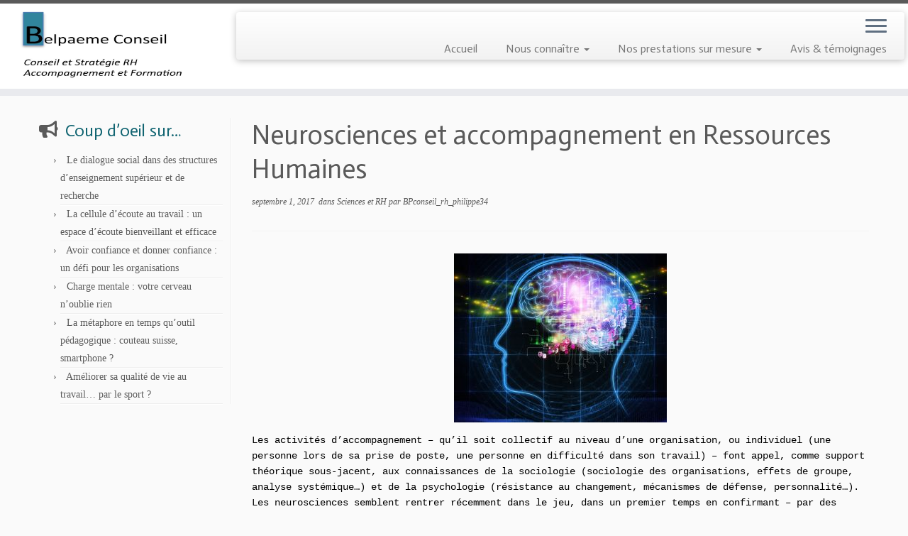

--- FILE ---
content_type: text/css
request_url: https://belpaemeconseil.com/wp-content/themes/customizr-pro/addons/bundle/menu-customizer/front/assets/css/mc-front.css?ver=2.4.24
body_size: 1867
content:
/*EFFECTS */
/*********************/
/* Effect 1: Reveal */
/*******************/

/* this is the basic effect already implemented in the standard side nav */

/***************************/
/* Effect 2: Slide on top */
/*************************/
[class*=-mc_slide_top] #tc-sn {
  z-index: 100;
}
.tc-sn-visible.sn-left-mc_slide_top #tc-page-wrap {
  left: 0 !important;
}
.tc-sn-visible.sn-right-mc_slide_top #tc-page-wrap {
  right: 0 !important;
}
.animating[class*=mc_slide_top] #tc-page-wrap{
  -webkit-transform: translate3d(0,0,0) !important;
     -moz-transform: translate3d(0,0,0) !important;
          transform: translate3d(0,0,0) !important;
}

/* shared with the push effect */
.sn-left-mc_slide_top.sn-close #tc-sn, .sn-left-mc_slide_top #tc-sn,
.sn-left-mc_push.sn-close #tc-sn, .sn-left-mc_push #tc-sn {
  -webkit-transform: translate3d(-100%, 0, 0);
     -moz-transform: translate3d(-100%, 0, 0);
          transform: translate3d(-100%, 0, 0);
}

.sn-right-mc_slide_top.sn-close #tc-sn, .sn-right-mc_slide_top #tc-sn,
.sn-right-mc_push.sn-close #tc-sn, .sn-right-mc_push #tc-sn {
  -webkit-transform: translate3d(100%, 0, 0);
     -moz-transform: translate3d(100%, 0, 0);
          transform: translate3d(100%, 0, 0);
}

/*******************/
/* Effect 3: Push */
/*****************/
/* All rules shared with the above effects */

/************************/
/* Effect 4: Fall-Down */
/**********************/
[class*=-mc_fall_down] #tc-sn{
  -webkit-transform: translate3d(0, -100%, 0);
     -moz-transform: translate3d(0, -100%, 0);
          transform: translate3d(0, -100%, 0);
  -webkit-transition: ease-in-out 0.6s;
     -moz-transition: ease-in-out 0.6s;
       -o-transition: ease-in-out 0.6s;
          transition: ease-in-out 0.6s;
}
[class*=-mc_fall_down].sn-close #tc-sn {
  -webkit-transform: translate3d(0, -100%, 0);
     -moz-transform: translate3d(0, -100%, 0);
          transform: translate3d(0, -100%, 0);
}

/**************************/
/* Effect 5: Slide-along */
/************************/

/* Shared with reverse-slide-out which is its contrary */
.sn-right-mc_slide_along.sn-close #tc-sn, .sn-right-mc_slide_along #tc-sn,
.sn-left-mc_rev_slide_out.sn-close #tc-sn, .sn-left-mc_rev_slide_out #tc-sn{
	-webkit-transform: translate3d(+50%, 0, 0);
	   -moz-transform: translate3d(+50%, 0, 0);
	        transform: translate3d(+50%, 0, 0);
}

.sn-left-mc_slide_along.sn-close #tc-sn, .sn-left-mc_slide_along #tc-sn,
.sn-right-mc_rev_slide_out.sn-close #tc-sn, .sn-right-mc_rev_slide_out #tc-sn {
	-webkit-transform: translate3d(-50%, 0, 0);
	   -moz-transform: translate3d(-50%, 0, 0);
	        transform: translate3d(-50%, 0, 0);
}

/********************************/
/* Effect 6: Reverse-slide-out */
/******************************/
/* opposite of slide along shares same rules */


/***************************/
/* Effect 7: 3D Rotate in */
/**************************/
/* Two rules shared by effects 7-8-9-10, I used a common prefix: "mc_persp_"*/
[class*=-mc_persp_] #tc-sn {
  -webkit-perspective: 1500px;
     -moz-perspective: 1500px;
          perspective: 1500px;
  -webkit-perspective-origin: 0% 50%;
     -moz-perspective-origin: 0% 50%;
          perspective-origin: 0% 50%;
}
[class*=-mc_persp_] #tc-sn .tc-sn-inner {
  -webkit-transition: -webkit-transform 0.5s;
     -moz-transition: -moz-transform 0.5s;
       -o-transition: -o-transform 0.5s;
          transition: transform 0.5s;
  -webkit-backface-visibility: hidden;
     -moz-backface-visibility: hidden;
          backface-visibility: hidden;
  -webkit-transform-style: preserve-3d;
     -moz-transform-style: preserve-3d;
          transform-style: preserve-3d;
}
/* end shared rules with all mc_persp_ */

.sn-close.sn-left-mc_persp_rotate_in #tc-sn .tc-sn-inner,
.sn-left-mc_persp_rotate_in .tc-sn-inner{
  -webkit-transform: translate3d(-100%,0,0) rotateY(-150deg);
     -moz-transform: translate3d(-100%,0,0) rotateY(-150deg);
          transform: translate3d(-100%,0,0) rotateY(-150deg);
  -webkit-transform-origin: 100% 50%;
     -moz-transform-origin: 100% 50%;
      -ms-transform-origin: 100% 50%;
       -o-transform-origin: 100% 50%;
          transform-origin: 100% 50%;
}

.sn-close.sn-right-mc_persp_rotate_in #tc-sn .tc-sn-inner,
.sn-right-mc_persp_rotate_in .tc-sn-inner {
  -webkit-transform: translate3d(100%,0,0) rotateY(150deg);
     -moz-transform: translate3d(100%,0,0) rotateY(150deg);
          transform: translate3d(100%,0,0) rotateY(150deg);
  -webkit-transform-origin: 0 50%;
     -moz-transform-origin: 0 50%;
      -ms-transform-origin: 0 50%;
       -o-transform-origin: 0 50%;
          transform-origin: 0 50%;
}
/* shared with rotate out and rotate delay */
.sn-open[class*=mc_persp_rotate_] .tc-sn-inner,
.tc-sn-visible[class*=-mc_persp_rotate_] .tc-sn-inner {
  -webkit-transform: translate3d(0, 0, 0) rotateY(0deg);
     -moz-transform: translate3d(0, 0, 0) rotateY(0deg);
          transform: translate3d(0, 0, 0) rotateY(0deg);
}

/***************************/
/* Effect 8: 3D Rotate out */
/**************************/

.sn-close.sn-left-mc_persp_rotate_out #tc-sn .tc-sn-inner,
.sn-left-mc_persp_rotate_out .tc-sn-inner{
  -webkit-transform: translate3d(-100%,0,0) rotateY(150deg);
     -moz-transform: translate3d(-100%,0,0) rotateY(150deg);
          transform: translate3d(-100%,0,0) rotateY(150deg);
  -webkit-transform-origin: 100% 50%;
     -moz-transform-origin: 100% 50%;
      -ms-transform-origin: 100% 50%;
       -o-transform-origin: 100% 50%;
          transform-origin: 100% 50%;
}

.sn-close.sn-right-mc_persp_rotate_out #tc-sn .tc-sn-inner,
.sn-right-mc_persp_rotate_out .tc-sn-inner{
  -webkit-transform: translate3d(100%,0,0) rotateY(-150deg);
     -moz-transform: translate3d(100%,0,0) rotateY(-150deg);
          transform: translate3d(100%,0,0) rotateY(-150deg);
  -webkit-transform-origin: 0 50%;
     -moz-transform-origin: 0 50%;
      -ms-transform-origin: 0 50%;
       -o-transform-origin: 0 50%;
          transform-origin: 0 50%;
}

/***********************/
/* Effect 9: Scale Up */
/*********************/

[class*=-mc_persp_scale_up].sn-open .tc-sn-inner,
.tc-sn-visible[class*=-mc_persp_scale_up] .tc-sn-inner{
  -webkit-transform: translate3d(0,0,0);
     -moz-transform: translate3d(0,0,0);
          transform: translate3d(0,0,0);
}

[class*=-mc_persp_scale_up].sn-close .tc-sn-inner,
[class*=-mc_persp_scale_up] .tc-sn-inner {
  -webkit-transform: translate3d(0, 0, -500px);
     -moz-transform: translate3d(0, 0, -500px);
          transform: translate3d(0, 0, -500px);
}

/*********************************/
/* Effect 10: Delayed 3D rotate */
/*******************************/

.sn-close.sn-left-mc_persp_rotate_delay #tc-sn .tc-sn-inner,
.sn-left-mc_persp_rotate_delay .tc-sn-inner {
  -webkit-transform: translate3d(-50%, 0, 0) rotateY(90deg);
     -moz-transform: translate3d(-50%, 0, 0) rotateY(90deg);
          transform: translate3d(-50%, 0, 0) rotateY(90deg);
  -webkit-transform-origin: 0% 50%;
     -moz-transform-origin: 0% 50%;
      -ms-transform-origin: 0% 50%;
       -o-transform-origin: 0% 50%;
          transform-origin: 0% 50%;

}
.sn-close.sn-right-mc_persp_rotate_delay #tc-sn .tc-sn-inner,
.sn-right-mc_persp_rotate_delay .tc-sn-inner {
  -webkit-transform: translate3d(50%, 0, 0) rotateY(-90deg);
     -moz-transform: translate3d(50%, 0, 0) rotateY(-90deg);
          transform: translate3d(50%, 0, 0) rotateY(-90deg);
  -webkit-transform-origin: 100% 50%;
     -moz-transform-origin: 100% 50%;
      -ms-transform-origin: 100% 50%;
       -o-transform-origin: 100% 50%;
          transform-origin: 100% 50%;

}
.sn-open[class*=mc_persp_rotate_delay] #tc-sn .tc-sn-inner {
  -webkit-transition-delay: 0.1s;
     -moz-transition-delay: 0.1s;
       -o-transition-delay: 0.1s;
          transition-delay: 0.1s;
  -webkit-transition-timing-function: ease-in-out;
     -moz-transition-timing-function: ease-in-out;
       -o-transition-timing-function: ease-in-out;
          transition-timing-function: ease-in-out;
  -webkit-transition-property: -webkit-transform;
     -moz-transition-property: -moz-transform;
       -o-transition-property: -o-transform;
          transition-property: transform;
}
/* Effects end */

/* HACK */
/* stick the sticky header to the left/right of the page wrapper*/
/* following needed both in mobiles with max-width 400px and in the safari version I tried 6.1.5, since looks fine also in other desktop I left it as general rule*/
/* basically on transition's end in those browsers the sticky header moved to left 0 (or right 0) of the window, overlapping the side menu */
.tc-sticky-header.tc-sn-visible:not(.animating)[class*=-mc_slide_top] .tc-header {
  left: 0 !important;
}

.no-csstransforms3d .tc-sticky-header.tc-sn-visible[class*=-mc_slide_top] .tc-header {
  left: 0 !important;
  right: auto !important;
}
/* MEDIA QUERIES */
@media (max-width: 400px){
  .sn-open[class*=-mc_persp_] {
    z-index: 9999;
  }
}
